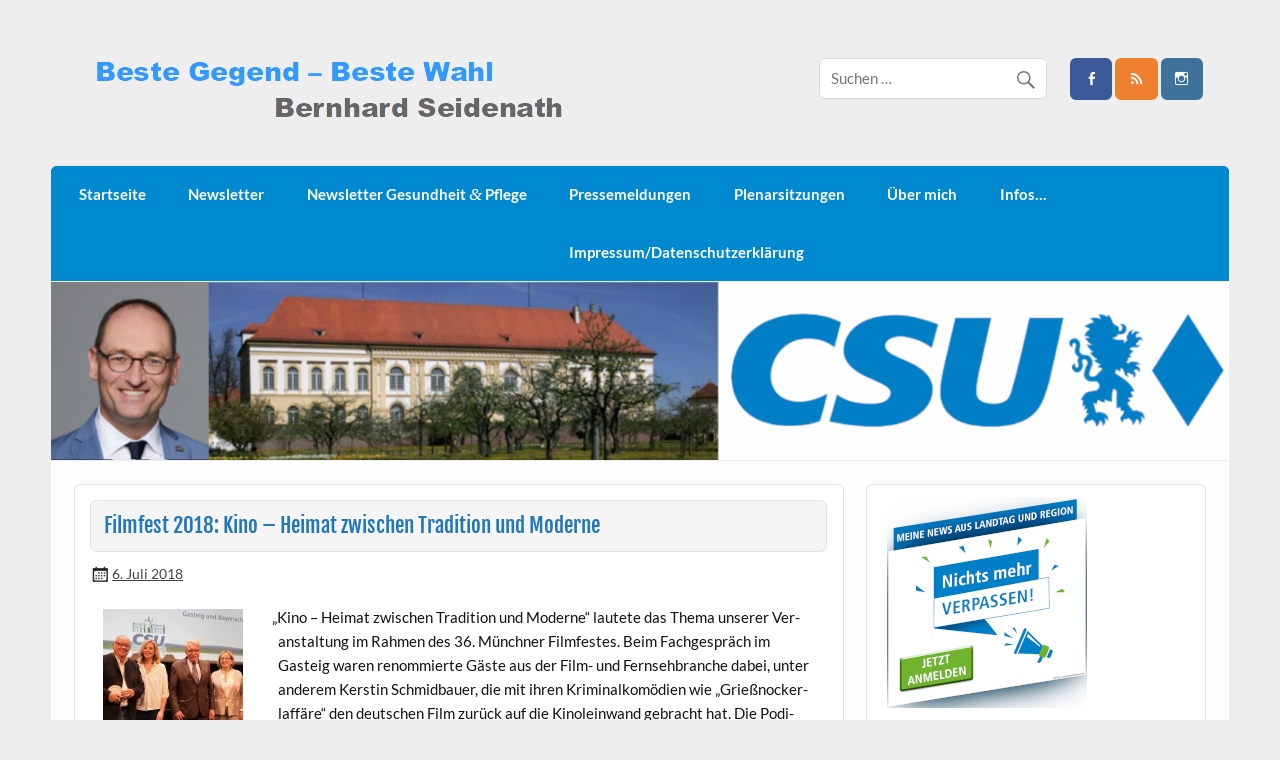

--- FILE ---
content_type: text/css
request_url: https://www.bernhard-seidenath.de/wp-content/cache/autoptimize/css/autoptimize_single_97c764435d056c192b7b500d8a0135ca.css?ver=20180413
body_size: 187
content:
@font-face{font-family:'Lato';font-style:italic;font-weight:400;font-display:swap;src:local('Lato Italic'),local('Lato-Italic'),url(//www.bernhard-seidenath.de/wp-content/themes/courage/css/../fonts/lato-v14-latin-ext_latin-italic.woff2) format('woff2'),url(//www.bernhard-seidenath.de/wp-content/themes/courage/css/../fonts/lato-v14-latin-ext_latin-italic.woff) format('woff')}@font-face{font-family:'Lato';font-style:normal;font-weight:400;font-display:swap;src:local('Lato Regular'),local('Lato-Regular'),url(//www.bernhard-seidenath.de/wp-content/themes/courage/css/../fonts/lato-v14-latin-ext_latin-regular.woff2) format('woff2'),url(//www.bernhard-seidenath.de/wp-content/themes/courage/css/../fonts/lato-v14-latin-ext_latin-regular.woff) format('woff')}@font-face{font-family:'Lato';font-style:normal;font-weight:700;font-display:swap;src:local('Lato Bold'),local('Lato-Bold'),url(//www.bernhard-seidenath.de/wp-content/themes/courage/css/../fonts/lato-v14-latin-ext_latin-700.woff2) format('woff2'),url(//www.bernhard-seidenath.de/wp-content/themes/courage/css/../fonts/lato-v14-latin-ext_latin-700.woff) format('woff')}@font-face{font-family:'Lato';font-style:italic;font-weight:700;font-display:swap;src:local('Lato Bold Italic'),local('Lato-BoldItalic'),url(//www.bernhard-seidenath.de/wp-content/themes/courage/css/../fonts/lato-v14-latin-ext_latin-700italic.woff2) format('woff2'),url(//www.bernhard-seidenath.de/wp-content/themes/courage/css/../fonts/lato-v14-latin-ext_latin-700italic.woff) format('woff')}@font-face{font-family:'Fjalla One';font-style:normal;font-weight:400;font-display:swap;src:local('Fjalla One'),local('FjallaOne-Regular'),url(//www.bernhard-seidenath.de/wp-content/themes/courage/css/../fonts/fjalla-one-v5-latin-ext_latin-regular.woff2) format('woff2'),url(//www.bernhard-seidenath.de/wp-content/themes/courage/css/../fonts/fjalla-one-v5-latin-ext_latin-regular.woff) format('woff')}

--- FILE ---
content_type: text/css
request_url: https://www.bernhard-seidenath.de/wp-content/cache/autoptimize/css/autoptimize_single_3d9b464aab073f40ee9b1d7c0ec922c0.css?ver=1.5.7
body_size: 7209
content:
html,body,div,span,applet,object,iframe,h1,h2,h3,h4,h5,h6,p,blockquote,pre,a,abbr,acronym,address,big,cite,code,del,dfn,em,img,ins,kbd,q,s,samp,small,strike,strong,sub,sup,tt,var,b,u,i,center,dl,dt,dd,ol,ul,li,fieldset,form,label,legend,table,caption,tbody,tfoot,thead,tr,th,td,article,aside,canvas,details,embed,figure,figcaption,footer,header,hgroup,menu,nav,output,ruby,section,summary,time,mark,audio,video{margin:0;padding:0;border:0;font-size:100%;font:inherit;vertical-align:baseline}article,aside,details,figcaption,figure,footer,header,hgroup,menu,nav,section{display:block}body{line-height:1}ol,ul{list-style:none}blockquote,q{quotes:none}blockquote:before,blockquote:after,q:before,q:after{content:'';content:none}table{border-collapse:collapse;border-spacing:0}html{font-size:100.01%}body{font-family:'Lato',Tahoma,Verdana,Arial;font-size:.95em;border:0;color:#111;background-color:#eee}a,a:link,a:visited{color:#27b;text-decoration:none}a:hover,a:active{text-decoration:underline}input,textarea{padding:.7em;background:#fff;border:1px solid #ddd;font-size:1em;color:#252525;font-family:'Lato',Tahoma,Verdana,Arial;-webkit-border-radius:.4em;-moz-border-radius:.4em;border-radius:.4em}input[type=submit]{padding:.5em .8em;color:#252525;border:1px solid #e2e2e2;background:#f5f5f5;-webkit-border-radius:.4em;-moz-border-radius:.4em;border-radius:.4em}input[type=submit]:hover{background:#fdfdfd;border:1px solid #ccc;cursor:pointer}.clearfix:before,.clearfix:after{content:" ";display:table}.clearfix:after{clear:both}.clearfix{*zoom:1;}input,textarea,select{max-width:100%}.screen-reader-text{clip:rect(1px,1px,1px,1px);position:absolute !important;height:1px;width:1px;overflow:hidden}.screen-reader-text:focus{background-color:#f1f1f1;border-radius:3px;box-shadow:0 0 2px 2px rgba(0,0,0,.6);clip:auto !important;color:#21759b;display:block;font-size:14px;font-size:.875rem;font-weight:700;height:auto;left:5px;line-height:normal;padding:15px 23px 14px;text-decoration:none;top:5px;width:auto;z-index:100000}#wrapper{max-width:1320px;width:92%;margin:1em auto 3em}#header{padding:2.5em 1.5em}#wrap{clear:both;background:#fdfdfd;padding:1.5em 1.5em 0;-webkit-box-sizing:border-box;-moz-box-sizing:border-box;box-sizing:border-box}#content{float:left;width:70%;padding-right:1.5em;-webkit-box-sizing:border-box;-moz-box-sizing:border-box;box-sizing:border-box}#sidebar{float:right;width:30%}#logo{float:left;max-width:100%;height:auto}#logo .site-title{float:left;margin-top:.25em;font-size:2.7em;color:#27b;font-family:'Fjalla One',Tahoma,Verdana,Arial}#logo .site-title a:link,#logo .site-title a:visited{color:#27b}#logo .site-title a:hover,#logo .site-title a:active{color:#252525;text-decoration:none}#logo .site-description{float:right;margin:.6em 0 0 2em;line-height:1.4em;font-size:1.2em;color:#444}#logo .custom-logo{float:left;margin:0 1.5em 0 0;padding:0;border:none;vertical-align:top;max-width:100%;height:auto}#custom-header{margin:1px 0}#custom-header img,#custom-header .wp-post-image{max-width:1320px;vertical-align:top;width:100%;height:auto;margin:0;-webkit-border-radius:0;-moz-border-radius:0;border-radius:0}#header-content{display:inline}#header-content div{float:right;margin:.3em 0 -.2em 1.5em}#topheader-wrap{background:#27b}#topheader{max-width:1320px;width:92%;margin:0 auto;-webkit-box-sizing:border-box;-moz-box-sizing:border-box;box-sizing:border-box;position:relative}#topheader-wrap .header-text{float:left;font-size:.9em;padding:1.2em 0;color:#fff}#topnav-toggle{display:none}.top-navigation-menu{float:right;display:inline;list-style-type:none;list-style-position:outside}.top-navigation-menu li{float:left}.top-navigation-menu a{display:block;font-size:.9em;padding:1.2em;text-decoration:none}.top-navigation-menu a:link,.top-navigation-menu a:visited{color:#fff;text-decoration:none}.top-navigation-menu a:hover{background:rgba(0,0,0,.15)}.top-navigation-menu ul{position:absolute;display:none;z-index:99;color:#fff;background:#27b}.top-navigation-menu ul li{float:none;position:relative}.top-navigation-menu ul a{min-width:250px;min-width:16rem;padding:1em;text-transform:none;background:rgba(0,0,0,.15);border-bottom:1px solid rgba(255,255,255,.1);-webkit-box-sizing:border-box;-moz-box-sizing:border-box;box-sizing:border-box}.top-navigation-menu ul a:link,.top-navigation-menu ul a:visited{color:#fff;text-decoration:none}.top-navigation-menu ul a:hover{background:rgba(0,0,0,.25)}.top-navigation-menu li ul ul{top:0;left:100%}.top-navigation-menu li.menu-item-has-children:hover>ul,.top-navigation-menu li.menu-item-has-children[aria-expanded=true]>ul{display:block}.top-navigation-menu li.current_page_item a,.top-navigation-menu li.current-menu-item a{text-decoration:underline}.top-navigation-menu li.current_page_item ul li a,.top-navigation-menu li.current-menu-item ul li a{color:#fff;text-decoration:none}.top-navigation-menu li.current_page_item ul li a:hover,.top-navigation-menu li.current-menu-item ul li a:hover{text-decoration:underline}.top-navigation-menu ul li.current_page_item a,.top-navigation-menu ul li.current-menu-item a{color:#fff;text-decoration:underline}.top-navigation-menu ul li.current_page_item ul li a,.top-navigation-menu ul li.current-menu-item ul li a{text-decoration:none}#mainnav-icon,#mainnav-toggle{display:none}#navi-wrap,#mainnav{background:#252525;-moz-border-radius-topleft:.4em;-moz-border-radius-topright:.4em;-webkit-border-top-left-radius:.4em;-webkit-border-top-right-radius:.4em;-khtml-border-top-left-radius:.4em;-khtml-border-top-right-radius:.4em;border-top-left-radius:.4em;border-top-right-radius:.4em}.main-navigation-menu{float:left;width:100%;list-style-type:none;list-style-position:outside;position:relative;padding:0 .4em;box-sizing:border-box}.main-navigation-menu li{float:left}.main-navigation-menu a{display:block;padding:1.4em;text-decoration:none;font-size:1em;font-weight:700;font-family:'Lato',Tahoma,Verdana,Arial}.main-navigation-menu a:link,.main-navigation-menu a:visited{color:#fff;text-decoration:none}.main-navigation-menu a:hover{background:rgba(0,0,0,.15)}.main-navigation-menu ul{position:absolute;display:none;z-index:99;color:#fff;background:#252525}.main-navigation-menu ul li{float:none;position:relative}.main-navigation-menu ul a{min-width:250px;min-width:16rem;padding:1em;background:rgba(0,0,0,.15);border-bottom:1px solid rgba(255,255,255,.1);-webkit-box-sizing:border-box;-moz-box-sizing:border-box;box-sizing:border-box}.main-navigation-menu ul a:link,.main-navigation-menu ul a:visited{color:#fff;font-size:.95em;text-decoration:none}.main-navigation-menu ul a:hover{background:rgba(0,0,0,.25)}.main-navigation-menu li ul ul{top:0;left:100%}.main-navigation-menu li ul ul a{border-left:1px solid rgba(255,255,255,.1)}.main-navigation-menu li.menu-item-has-children:hover>ul,.main-navigation-menu li.page_item_has_children:hover>ul,.main-navigation-menu li.menu-item-has-children[aria-expanded=true]>ul{display:block}.main-navigation-menu li.current_page_item a,.main-navigation-menu li.current-menu-item a{text-decoration:underline}.main-navigation-menu li.current_page_item ul li a,.main-navigation-menu li.current-menu-item ul li a{text-decoration:none}.main-navigation-menu ul li.current_page_item a,.main-navigation-menu ul li.current-menu-item a{text-decoration:underline}.main-navigation-menu ul li.current_page_item ul li a,.main-navigation-menu ul li.current-menu-item ul li a{text-decoration:none}.mega-menu-content{line-height:1.5;border-top:1px solid rgba(255,255,255,.2)}.mega-menu-content .mega-menu-widget .mega-menu-widget-header-title{font-weight:700}.main-navigation-menu .mega-menu-content .mega-menu-widget ul li a{background:0 0}.mega-menu-content .mega-menu-widget a:hover,.mega-menu-content .mega-menu-widget a:active{text-decoration:underline;background:0 0}.main-navigation-menu .mega-menu-content .mega-menu-widget .entry-meta,.main-navigation-menu .mega-menu-content .mega-menu-widget .entry-meta span:before{color:#eee}.widget{margin-bottom:1.5em;color:#252525;background:#fff;border:1px solid #e2e2e2;padding:.8em;-webkit-border-radius:.4em;-moz-border-radius:.4em;border-radius:.4em}.widgettitle{font-family:'Lato',Tahoma,Verdana,Arial;font-weight:700;color:#252525;background:#f5f5f5;border:1px solid #e2e2e2;padding:.5em .8em;margin-bottom:1em;line-height:1.4em;-webkit-border-radius:.4em;-moz-border-radius:.4em;border-radius:.4em}.widgettitle span{font-size:1.05em}.widget .textwidget{line-height:1.5em;margin:0 .5em}.widget .textwidget p{margin-bottom:1em}.widget ul{line-height:1.5em;margin:0 .5em;list-style:circle inside}.widget ul .children{padding:0;margin:.5em 0 .5em 1em}.widget a:link,.widget a:visited{text-decoration:none;color:#27b}.widget a:hover,.widget a:active{text-decoration:underline}.widget img{max-width:100%;height:auto}.widgettitle a:link,.widgettitle a:visited{color:#252525}.search-form{display:block;position:relative;width:100%;margin:0;padding:0;overflow:hidden}.search-form .screen-reader-text{display:none}.search-form .search-field{display:inline-block;margin:0;width:100%;padding:.7em 45px .7em .7em;background:#fff;border:1px solid #ddd;font-size:1em;color:#333;-webkit-box-sizing:border-box;-moz-box-sizing:border-box;box-sizing:border-box;-webkit-appearance:none}.search-form .search-submit{position:absolute;top:0;right:0;border:none;background:0 0;padding:.8em .7em 0 0;cursor:pointer}.search-form .search-submit .genericon-search{display:inline-block;width:24px;height:24px;-webkit-font-smoothing:antialiased;-moz-osx-font-smoothing:grayscale;font-size:24px;line-height:1;font-family:'Genericons';text-decoration:inherit;font-weight:400;font-style:normal;vertical-align:text-bottom;color:#777;content:'\f400'}.search-form .search-submit:hover .genericon-search{color:#333}#wp-calendar{margin:0;width:100%;color:#444;line-height:1.6em}#wp-calendar th,#wp-calendar td,#wp-calendar caption{text-align:center}#wp-calendar caption{padding:.4em 0;margin:0 -.4em .8em;text-align:center;text-transform:uppercase;font-size:.9em;border-top:1px solid #eee;border-bottom:1px solid #eee}#wp-calendar th{font-weight:700;font-size:.85em;padding-bottom:.6em}#wp-calendar tbody td{color:#888}#wp-calendar tbody td a{font-weight:700}#wp-calendar tbody #today{font-weight:700;color:#333}#wp-calendar tfoot tr td{padding-top:.8em}#wp-calendar #prev{text-align:left}#wp-calendar #next{padding-right:.4em;text-align:right}.type-post,.type-page,.type-attachment{margin:0 0 1.5em;padding:1em;background:#fff;border:1px solid #e2e2e2;-webkit-border-radius:.4em;-moz-border-radius:.4em;border-radius:.4em}.page-title,.entry-title{background:#f5f5f5;border:1px solid #e2e2e2;padding:.5em .6em;margin-bottom:.5em;-webkit-border-radius:.3em;-moz-border-radius:.3em;border-radius:.3em;font-family:'Fjalla One',Tahoma,Verdana,Arial;color:#27b;line-height:1.4em;-ms-word-wrap:break-word;word-wrap:break-word}.page-title{font-size:1.8em;color:#252525}.entry-title{font-size:1.4em}.entry-title a:link,.entry-title a:visited{color:#27b;text-decoration:none}.entry-title a:hover,.entry-title a:active{color:#252525}.page-links{margin:0;word-spacing:1em;font-weight:700}.entry-meta,.postinfo{color:#222;margin:.3em 0 0;padding:0;line-height:1.5em;font-size:.95em}.postinfo{clear:both;background:#f5f5f5;border:1px solid #e2e2e2;padding:.5em .8em;-webkit-border-radius:.4em;-moz-border-radius:.4em;border-radius:.4em}.entry-meta span,.postinfo span{margin-right:.5em}.entry-meta a:link,.entry-meta a:visited{color:#444;text-decoration:underline}.entry-meta a:hover,.entry-meta a:active{text-decoration:none}.entry-meta span:before,.postinfo span:before{display:inline-block;-webkit-font-smoothing:antialiased;font:normal 22px/1 'Genericons';vertical-align:middle;color:#252525}.entry-meta .meta-date:before{content:'\f307'}.entry-meta .meta-author:before{content:'\f304'}.entry-meta .meta-comments:before{content:'\f300'}.postinfo .meta-category:before{content:'\f301'}.postinfo .meta-tags:before{content:'\f302'}.more-link{display:inline-block;font-weight:700;margin:.5em 0;padding:.5em 1.2em;text-decoration:none;color:#252525;border:1px solid #e2e2e2;background:#f5f5f5;-webkit-border-radius:.4em;-moz-border-radius:.4em;border-radius:.4em}.more-link:link,.more-link:visited{color:#252525}.more-link:hover,.more-link:active{background:#fdfdfd;border:1px solid #ccc;text-decoration:none}.content-full .entry .more-link{margin:1em 0 .5em}.post-navigation{margin:0 0 1.5em;color:#252525;background:#fff;border:1px solid #e2e2e2;padding:.8em 1em;-webkit-border-radius:.4em;-moz-border-radius:.4em;border-radius:.4em}.post-navigation .nav-links:before,.post-navigation .nav-links:after{content:"";display:table}.post-navigation .nav-links:after{clear:both}.post-navigation .nav-links .nav-previous{float:left}.post-navigation .nav-links .nav-next{float:right}.archive-title{font-family:'Fjalla One',Tahoma,Verdana,Arial;font-size:1.2em;color:#252525;background:#f5f5f5;border:1px solid #e2e2e2;padding:.6em 1em;margin-bottom:1em;line-height:1.4em;-webkit-border-radius:.4em;-moz-border-radius:.4em;border-radius:.4em}.archive-title span{color:#555}.archive-description{margin:-1.5em 0 1.5em;line-height:1.5;padding:1em;border:1px solid #e2e2e2;background:#fff;-moz-border-radius-bottomleft:.4em;-moz-border-radius-bottomright:.4em;-webkit-border-bottom-left-radius:.4em;-webkit-border-bottom-right-radius:.4em;-khtml-border-bottom-left-radius:.4em;-khtml-border-bottom-right-radius:.4em;border-bottom-left-radius:.4em;border-bottom-right-radius:.4em}.post-pagination{margin-bottom:1.5em;font-weight:700;color:#222}.post-pagination a{padding:.5em .8em;margin-right:.2em;display:inline-block;text-align:center;text-decoration:none;color:#222;border:1px solid #e2e2e2;background:#f5f5f5;-webkit-border-radius:.4em;-moz-border-radius:.4em;border-radius:.4em}.post-pagination a:link,.post-pagination a:visited{color:#252525}.post-pagination a:hover{background:#fdfdfd;border:1px solid #ccc;text-decoration:none}.post-pagination .current{padding:.4em .8em;margin-right:.3em;background:#27b;color:#fff;-webkit-border-radius:.4em;-moz-border-radius:.4em;border-radius:.4em}.infinite-scroll .post-pagination{display:none}.infinite-scroll #infinite-handle span{display:inline-block;margin-bottom:1.5em;padding:.6em 1em;line-height:1.5;font-size:1em;font-weight:700;text-align:center;text-decoration:none;color:#252525;border:1px solid #e2e2e2;background:#f5f5f5;-webkit-border-radius:.4em;-moz-border-radius:.4em;border-radius:.4em}.infinite-scroll #infinite-handle span:hover{background:#fdfdfd;border:1px solid #ccc}.breadcrumbs{margin-bottom:.8em;color:#252525;background:#fff;border:1px solid #e2e2e2;padding:.5em .8em;-webkit-border-radius:.4em;-moz-border-radius:.4em;border-radius:.4em}.breadcrumbs .trail-browse,.breadcrumbs .trail-items,.breadcrumbs .trail-items li{display:inline;line-height:1.4}.breadcrumbs .trail-browse{margin-right:.5em}.breadcrumbs .trail-items{list-style:none}.breadcrumbs .trail-items li:after{content:"\00bb";padding:0 .5em}.trail-separator-slash .trail-items li:after{content:"\002F"}.trail-separator-dash .trail-items li:after{content:"\2013"}.trail-separator-bull .trail-items li:after{content:"\2022"}.trail-separator-arrow-bracket .trail-items li:after{content:"\003e"}.trail-separator-raquo .trail-items li:after{content:"\00bb"}.trail-separator-single-arrow .trail-items li:after{content:"\2192"}.trail-separator-double-arrow .trail-items li:after{content:"\21D2"}.breadcrumbs .trail-items li:last-of-type:after{display:none}.entry{line-height:1.6em;margin:.5em;-ms-word-wrap:break-word;word-wrap:break-word}.entry p,.comment p{margin:.75em 0}.entry h1,.comment h1,.entry h2,.comment h2,.entry h3,.comment h3,.entry h4,.comment h4,.entry h5,.comment h5,.entry h6,.comment h6{color:#222;font-weight:700;line-height:1em;margin:1.2em 0 .3em}.entry h1,.comment h1{font-size:3em}.entry h2,.comment h2{font-size:2.25em}.entry h3,.comment h3{font-size:1.5em}.entry h4,.comment h4{font-size:1.25em}.entry h5,.comment h5{font-size:1.125em;margin:1.3em 0 0}.entry h6,.comment h6{font-size:1em;margin:1.3em 0 0}.entry ul,.comment ul{list-style:square inside;margin:0 0 1.5em 2em}.entry ol,.comment ol{list-style:decimal inside;margin:0 0 1.5em 2em}.entry ol ol,.comment ol ol{list-style:upper-alpha inside}.entry ol ol ol,.comment ol ol ol{list-style:lower-roman inside}.entry ol ol ol ol,.comment ol ol ol ol{list-style:lower-alpha inside}.entry ul ul,.comment ul ul,.entry ol ol,.comment ol ol,.entry ul ol,.comment ul ol .entry ol ul,.comment ol ul{margin-bottom:.2em}dl{margin:1em 0}dt{font-weight:700}dd{margin-bottom:1.5em}strong{font-weight:700}cite,em,i{font-style:italic}big,.big_tag{font-size:1.3em}ins{text-decoration:none}hr{margin-bottom:1.5em;height:1px;border:0;background-color:#ccc}code,pre{overflow:auto;margin-bottom:1.5em;padding:1.5em;max-width:100%;border:1px solid #e5e5e5;background:#f5f5f5;font-size:15px;font-size:.9375rem;font-family:"Courier 10 Pitch",Courier,monospace;line-height:1.6}del,strike,s{text-decoration:line-through}small{font-size:.7em}abbr,acronym{border-bottom:1px dotted #666;cursor:help}sup,sub{height:0;line-height:1;position:relative;vertical-align:baseline;font-size:.8em}sup{bottom:1ex}sub{top:.5ex}.entry var,.entry kbd,.entry tt,.entry .tt_tag{font-size:1.1em;font-family:"Courier 10 Pitch",Courier,monospace}blockquote{margin:0 0 1.5em;padding-left:1.25em;border-left:4px solid #303030;color:#777;font-style:italic;font-size:18px;font-size:1.125rem}blockquote cite,blockquote small{display:block;margin-top:1em;color:#303030;font-size:16px;font-size:1rem;line-height:1.75}blockquote cite:before,blockquote small:before{content:"\2014\00a0"}blockquote em,blockquote i,blockquote cite{font-style:normal}blockquote>:last-child{margin-bottom:.5em}.entry table{border-collapse:collapse;border-spacing:0;border:1px solid #ddd;margin:1em 0;text-align:left;width:100%}.entry tr th,.entry thead th{background:#e5e5e5;font-weight:700;padding:.2em 1em}.entry tr td{border-top:1px solid #ddd;padding:.2em 1em}.entry tr.alternate td{background:#f5f5f5}.wp-post-image{max-width:100%;margin:0 0 1em;height:auto;-webkit-border-radius:.3em;-moz-border-radius:.3em;border-radius:.3em}.entry img{max-width:100%;height:auto}.wp-caption{max-width:100%;height:auto;text-align:center;margin:1em 0}.wp-caption-text{margin:0 !important;padding:0;font-size:.9em;text-align:center}.alignleft{float:left;display:inline;margin:1em 2em 1em 0}.alignright{float:right;display:inline;margin:1em 0 1em 2em}.aligncenter{margin:1em auto;display:block}.gallery{margin:1em auto !important}.gallery-item{float:left;margin:.7em 0 0 !important;padding-right:1em;-webkit-box-sizing:border-box;-moz-box-sizing:border-box;box-sizing:border-box}.gallery img{margin:0 !important;border:none !important}.gallery-caption{margin-left:.3em !important}embed,iframe,object,video{max-width:100%}#image-nav{margin-bottom:1.5em;padding:.5em 0;color:#252525}#image-nav .nav-previous{float:left}#image-nav .nav-next{float:right}#image-nav .nav-previous a,#image-nav .nav-next a{font-size:.9em;font-weight:700;text-decoration:none;color:#252525;padding:.5em .8em;border:1px solid #e2e2e2;background:#f5f5f5;-webkit-border-radius:.4em;-moz-border-radius:.4em;border-radius:.4em}#image-nav .nav-previous a:hover,#image-nav .nav-next a:hover{background:#fdfdfd;border:1px solid #ccc}.search-form{display:block;position:relative;width:100%;margin:0;padding:0;overflow:hidden}.search-form .screen-reader-text{display:none}.search-form .search-field{display:inline-block;margin:0;width:100%;padding:.7em 45px .7em .7em;background:#fff;border:1px solid #ddd;font-size:1em;color:#252525;-webkit-box-sizing:border-box;-moz-box-sizing:border-box;box-sizing:border-box;-webkit-appearance:none}.search-form .search-submit{position:absolute;top:0;right:0;border:none;background:0 0;padding:.8em .7em 0 0;cursor:pointer}.search-form .search-submit .genericon-search{display:inline-block;width:24px;height:24px;-webkit-font-smoothing:antialiased;-moz-osx-font-smoothing:grayscale;font-size:24px;line-height:1;font-family:'Genericons';text-decoration:inherit;font-weight:400;font-style:normal;vertical-align:text-bottom;color:#777;content:'\f400'}.search-form .search-submit:hover .genericon-search{color:#252525}#social-icons-menu{list-style-type:none;list-style-position:outside;line-height:1em}#social-icons-menu li{float:left;margin:0 .2em .2em 0;padding:0}#social-icons-menu li a{position:relative;display:inline-block;padding:.9em;background:#252525;text-decoration:none;color:#fff;-webkit-border-radius:.4em;-moz-border-radius:.4em;border-radius:.4em;transition:all .3s ease}#social-icons-menu li a:before{color:#fff;display:inline-block;-webkit-font-smoothing:antialiased;-moz-osx-font-smoothing:grayscale;font-size:16px/1;line-height:1;font-family:'Genericons';text-decoration:inherit;vertical-align:top}#social-icons-menu li a:before{content:'\f408'}#social-icons-menu li a[href*="codepen.io"]:before{content:'\f216'}#social-icons-menu li a[href*="digg.com"]:before{content:'\f221'}#social-icons-menu li a[href*="dribbble.com"]:before{content:'\f201'}#social-icons-menu li a[href*="facebook.com"]:before{content:'\f204'}#social-icons-menu li a[href*="flickr.com"]:before{content:'\f211'}#social-icons-menu li a[href*="plus.google.com"]:before{content:'\f218'}#social-icons-menu li a[href*="github.com"]:before{content:'\f200'}#social-icons-menu li a[href*="instagram.com"]:before{content:'\f215'}#social-icons-menu li a[href*="linkedin.com"]:before{content:'\f207'}#social-icons-menu li a[href*="pinterest.com"]:before{content:'\f209'}#social-icons-menu li a[href*="polldaddy.com"]:before{content:'\f217'}#social-icons-menu li a[href*="getpocket.com"]:before{content:'\f224'}#social-icons-menu li a[href*="reddit.com"]:before{content:'\f222'}#social-icons-menu li a[href*="spotify.com"]:before{content:'\f515'}#social-icons-menu li a[href*="skype.com"]:before,#social-icons-menu li a[href*="skype:"]:before{content:'\f220'}#social-icons-menu li a[href*="stumbleupon.com"]:before{content:'\f223'}#social-icons-menu li a[href*="tumblr.com"]:before{content:'\f214'}#social-icons-menu li a[href*="twitch.tv"]:before{content:'\f516'}#social-icons-menu li a[href*="twitter.com"]:before{content:'\f202'}#social-icons-menu li a[href*="vimeo.com"]:before{content:'\f212'}#social-icons-menu li a[href*="wordpress.org"]:before,#social-icons-menu li a[href*="wordpress.com"]:before{content:'\f205'}#social-icons-menu li a[href*="youtube.com"]:before{content:'\f213'}#social-icons-menu li a[href*=newsletter]:before,#social-icons-menu li a[href*=mailto]:before{content:'\f410'}#social-icons-menu li a[href*="/feed"]:before,#social-icons-menu li a[href*="/feed/"]:before,#social-icons-menu li a[href*="?feed=rss2"]:before,#social-icons-menu li a[href*="feedburner.google.com"]:before,#social-icons-menu li a[href*="feedburner.com"]:before{content:'\f413'}#social-icons-menu li a{background:#252525}#social-icons-menu li a[href*="codepen.io"]{background:#222}#social-icons-menu li a[href*="digg.com"]{background:#151515}#social-icons-menu li a[href*="dribbble.com"]{background:#ea4c89}#social-icons-menu li a[href*="facebook.com"]{background:#3b5998}#social-icons-menu li a[href*="flickr.com"]{background:#ff0084}#social-icons-menu li a[href*="plus.google.com"]{background:#dd4b39}#social-icons-menu li a[href*="github.com"]{background:#171515}#social-icons-menu li a[href*="instagram.com"]{background:#3f729b}#social-icons-menu li a[href*="linkedin.com"]{background:#007bb6}#social-icons-menu li a[href*="pinterest.com"]{background:#cb2027}#social-icons-menu li a[href*="polldaddy.com"]{background:#bc0b0b}#social-icons-menu li a[href*="getpocket.com"]{background:#ee4056}#social-icons-menu li a[href*="reddit.com"]{background:#ff4500}#social-icons-menu li a[href*="spotify.com"]{background:#81b71a}#social-icons-menu li a[href*="skype.com"],#social-icons-menu li a[href*="skype:"]{background:#00aff0}#social-icons-menu li a[href*="stumbleupon.com"]{background:#f74425}#social-icons-menu li a[href*="tumblr.com"]{background:#32506d}#social-icons-menu li a[href*="twitch.tv"]{background:#6441a5}#social-icons-menu li a[href*="twitter.com"]{background:#00aced}#social-icons-menu li a[href*="vimeo.com"]{background:#aad450}#social-icons-menu li a[href*="wordpress.org"]{background:#21759b}#social-icons-menu li a[href*="wordpress.com"]{background:#1e8cbe}#social-icons-menu li a[href*="youtube.com"]{background:#c4302b}#social-icons-menu li a[href*=newsletter],#social-icons-menu li a[href*=mailto]{background:#d44}#social-icons-menu li a[href*="/feed"],#social-icons-menu li a[href*="/feed/"],#social-icons-menu li a[href*="?feed=rss2"],#social-icons-menu li a[href*="feedburner.google.com"],#social-icons-menu li a[href*="feedburner.com"]{background:#ee802f}#social-icons-menu li a:hover{text-decoration:none;-webkit-border-radius:1.5em;-moz-border-radius:1.5em;border-radius:1.5em}#social-icons-menu li a .screen-reader-text,.social-icons-menu li a .icon{display:none}.social-icons-wrap .social-icons-hint{font-size:.8em;color:#777;max-width:300px;line-height:1.2em}.wp-block-audio audio{width:100%}.wp-block-gallery,.entry .wp-block-gallery{margin:0 0 1.5em}.wp-block-separator{height:2px}.wp-block-separator:not(.is-style-wide):not(.is-style-dots){max-width:100px}.wp-block-quote.is-style-large{border:none;margin:0 0 1.5em;padding:0;font-size:28px;font-size:1.75rem}.wp-block-quote.is-style-large p{margin-bottom:.5em;font-size:inherit;font-style:inherit;line-height:inherit}.wp-block-quote.is-style-large cite{text-align:inherit}.wp-block-pullquote{margin-bottom:1.5em;padding:1.5em 0;border-bottom:4px solid #ccc;border-top:4px solid #ccc}.wp-block-pullquote blockquote{border:none;margin:0;padding:0;font-size:28px;font-size:1.75rem}.wp-block-pullquote blockquote p{margin-bottom:.5em}.wp-block-cover{display:flex}.wp-block-cover-text{margin-top:0;margin-bottom:0}.has-primary-color{color:#27b}.has-white-color{color:#fff}.has-light-gray-color{color:#f0f0f0}.has-dark-gray-color{color:#777}.has-black-color{color:#303030}.has-primary-background-color{background-color:#27b}.has-white-background-color{background-color:#fff}.has-light-gray-background-color{background-color:#f0f0f0}.has-dark-gray-background-color{background-color:#777}.has-black-background-color{background-color:#303030}#comments{margin:1em 0}#comments .comments-title,#respond #reply-title{font-family:'Fjalla One',Tahoma,Verdana,Arial;font-size:1.2em;color:#252525;background:#f5f5f5;border:1px solid #e2e2e2;padding:.6em 1em;margin-bottom:.8em;line-height:1.4em;-ms-word-wrap:break-word;word-wrap:break-word;-webkit-border-radius:.4em;-moz-border-radius:.4em;border-radius:.4em}.commentlist{display:block;margin:1em 0 .5em}.commentlist .comment{display:block;padding:1.5em 1em;border:1px solid #e2e2e2;-webkit-border-radius:.4em;-moz-border-radius:.4em;border-radius:.4em;margin-bottom:1.5em;list-style:none;line-height:1.5em;-ms-word-wrap:break-word;word-wrap:break-word}.comment-author img{float:left;margin-right:1em;margin-top:-.1em}.comment-author img:after{clear:both}.comment-author .fn{font-size:1.2em;padding:.2em 0;font-weight:700}.comment-author .fn a:link,.comment-author .fn a:visited{text-decoration:underline}.comment-author .fn a:hover,.comment-author .fn a:active{text-decoration:none}.bypostauthor .fn,.comment-author-admin .fn{font-style:italic;background:#eee;padding:.2em .6em}.comment-meta{font-size:.9em;margin-bottom:1.5em}.comment-meta a:link,.comment-meta a:visited,.comment-meta a:active,.comment-meta a:hover{color:#666 !important}#comments .children{margin-top:1.5em;margin-left:1em}#comments .children .comment{background:#fafafa;margin-bottom:0}#comments .children .children .comment{background:#fff}.nocomments{color:#252525;padding:1em}.commentlist .pingback{display:block;margin:.6em 0 0;padding:.8em 0 0;border-top:1px solid #ddd;list-style:none;line-height:1.3em}.comment-pagination{font-size:.9em;font-weight:700}.comment-pagination a{color:#252525;padding:.5em .8em;border:1px solid #e2e2e2;background:#f5f5f5;-webkit-border-radius:.4em;-moz-border-radius:.4em;border-radius:.4em}.comment-pagination a:hover{background:#fdfdfd;border:1px solid #ccc;text-decoration:none}.comment-pagination .alignleft{float:left}.comment-pagination .alignright{float:right}#respond{margin:1em 0 0}#commentform{padding:.5em 0}#commentform p{margin:1em 0}#commentform input[type=text],#commentform textarea{display:inline-block;width:100%;-webkit-box-sizing:border-box;-moz-box-sizing:border-box;box-sizing:border-box;-webkit-border-radius:.4em;-moz-border-radius:.4em;border-radius:.4em}#commentform label{display:block;margin:.6em .3em .5em;font-weight:700}#commentform #submit{display:block;font-weight:700;margin-top:1em;padding:1em 4em;text-decoration:none;color:#252525;border:1px solid #e2e2e2;background:#f5f5f5;-webkit-border-radius:.4em;-moz-border-radius:.4em;border-radius:.4em}#commentform #submit:hover{background:#fdfdfd;border:1px solid #ccc;cursor:pointer;text-decoration:none}.template-fullwidth #content{float:none;width:100%;padding:0}.magazine-homepage-no-widgets,.post-slider-empty-posts{line-height:1.5em;margin-bottom:1.5em}#magazine-homepage-widgets .widgettitle{margin:0 0 1em}.widget-category-posts{margin-bottom:-.4em}.widget-category-posts .widgettitle .category-archive-link{float:right}.widget-category-posts .widgettitle .category-archive-link .genericon-expand{display:inline-block;-webkit-font-smoothing:antialiased;-moz-osx-font-smoothing:grayscale;line-height:1;font-size:14px;font-family:'Genericons';text-decoration:inherit;vertical-align:top;content:'\f431';-webkit-transform:rotate(270deg);-moz-transform:rotate(270deg);-o-transform:rotate(270deg);-ms-transform:rotate(270deg);color:#fff;background:#252525;margin:2px 0 0;padding:1px;-webkit-border-radius:10px;-moz-border-radius:10px;border-radius:10px}.widget-category-posts .widgettitle .category-archive-link .genericon-expand:hover{text-decoration:none;border:none}.widget-category-posts .type-post{margin:0;padding:0;border:none;background:0 0}.widget-category-posts .big-post .entry-title{font-size:1.2em}.widget-category-posts .big-post .wp-post-image{margin:0 0 .8em}.widget-category-posts .small-post{float:left;display:block;width:100%;margin:0 0 .8em;border:1px solid #e2e2e2;background:#f5f5f5;-webkit-box-sizing:border-box;-moz-box-sizing:border-box;box-sizing:border-box}.widget-category-posts .small-post .wp-post-image{float:left;margin:.5em 1em .5em .5em;max-width:30%}.widget-category-posts .small-post .small-post-content{padding:.8em .4em}.widget-category-posts .small-post .entry-title{border:none;margin:0 0 .4em;padding:0;background:0 0;font-size:1.05em}.widget-category-posts .small-post .entry-meta{display:inline;background:0 0;font-size:.9em;line-height:1.5em}#widget-category-posts-boxed .big-post{float:left;width:50%;padding-right:1em;-webkit-box-sizing:border-box;-moz-box-sizing:border-box;box-sizing:border-box}#widget-category-posts-boxed .small-posts{width:50%;margin-left:50%}#widget-category-posts-grid .category-posts-grid-row{margin-right:-1em}#widget-category-posts-grid .category-posts-grid-row .big-post,#widget-category-posts-grid .category-posts-grid-row .small-post-wrap{float:left;width:50%;padding-right:1em;-webkit-box-sizing:border-box;-moz-box-sizing:border-box;box-sizing:border-box}#widget-category-posts-grid .category-posts-grid-row.small-post-row .small-post-wrap{padding-right:1em}.courage_category_posts_columns{margin:0;padding:0;border:none;background:0 0}.courage_category_posts_columns .widget-category-posts{margin-bottom:0}#widget-category-posts-columns .category-posts-columns .category-posts-columns-content .category-posts-columns-post-list{float:left;margin-bottom:-.9em;width:100%;-webkit-box-sizing:border-box;-moz-box-sizing:border-box;box-sizing:border-box}#widget-category-posts-columns .category-posts-columns .category-posts-columns-content{float:left;margin-bottom:1.5em;color:#252525;background:#fff;border:1px solid #e2e2e2;padding:.8em;-webkit-border-radius:.4em;-moz-border-radius:.4em;border-radius:.4em;width:100%;-webkit-box-sizing:border-box;-moz-box-sizing:border-box;box-sizing:border-box}#widget-category-posts-columns .category-posts-column-left{float:left;width:50%;padding-right:.5em;-webkit-box-sizing:border-box;-moz-box-sizing:border-box;box-sizing:border-box}#widget-category-posts-columns .category-posts-column-right{margin-left:50%;width:50%;padding-left:.5em;-webkit-box-sizing:border-box;-moz-box-sizing:border-box;box-sizing:border-box}#widget-category-posts-columns .category-posts-columns .big-post{margin-bottom:1em}#footer-wrap{background:#252525;-moz-border-radius-bottomleft:.4em;-moz-border-radius-bottomright:.4em;-webkit-border-bottom-left-radius:.4em;-webkit-border-bottom-right-radius:.4em;-khtml-border-bottom-left-radius:.4em;-khtml-border-bottom-right-radius:.4em;border-bottom-left-radius:.4em;border-bottom-right-radius:.4em}#footer{padding:1.4em;color:#fff;border-top:1px solid rgba(255,255,255,.08);background:rgba(255,255,255,.04)}#footer a{color:#eee}#footer #footer-text{float:right;font-size:.9em;line-height:1.5em}#footer #footer-text a:link,#footer #footer-text a:visited{text-decoration:underline}#footer #footer-text a:hover,#footer #footer-text a:active{text-decoration:none}#footernav{float:left}#footernav-menu{float:left;list-style-type:none;list-style-position:outside;position:relative}#footernav-menu li{float:left;position:relative;margin-right:2em}#footernav-menu a{display:inline-block;text-decoration:none;font-size:.9em}#footernav-menu a:link,#footernav-menu a:visited{color:#fff;text-decoration:none}#footernav-menu a:hover{text-decoration:underline}@media only screen and (max-width:70em){#wrapper{width:94%;margin:1em auto 2em}#topheader{width:94%}}@media only screen and (max-width:65em){#wrapper{width:96%;margin:0 auto 1.5em}#topheader{width:96%}.widget-category-posts .big-post .entry-title{font-size:1.1em}.widget-category-posts .small-post .entry-title{font-size:1em}.widget-category-posts .small-post .wp-post-image{max-width:25%}.widget-category-posts .small-post .small-post-content{padding:.6em .4em}.widget-category-posts .small-post .entry-meta{font-size:.8em}}@media only screen and (max-width:60em){#wrap{padding:1em 1em 0}.type-post,.type-page,.type-attachment,.widget{margin-bottom:1em}#header{padding:2em .5em}#content{float:none;width:100%;padding:0}#sidebar{clear:both;float:none;margin:0;padding-top:1em;width:100%}#logo{float:none;text-align:center;width:100%}#logo .site-title,#logo .custom-logo{float:none}#logo .site-description{float:none;margin:0;font-size:1.05em}#header-content{display:block;padding-top:.8em}#header-content div{float:none;margin:0}#header-content #header-social-icons{float:right;max-width:50%}#header-content #header-search{float:left;max-width:50%}#topheader{width:100%}#topheader .header-text{padding:1.2em}#topnav,.top-navigation-menu,.top-navigation-menu li,.top-navigation-menu a,.top-navigation-menu ul,.top-navigation-menu ul a,.top-navigation-menu ul ul,.top-navigation-menu li ul ul{margin:0;padding:0;position:static;float:none;display:inline;font-size:1em;border:none;box-shadow:none;background:0 0;top:auto;left:auto}.top-navigation-menu li,.top-navigation-menu ul,.top-navigation-menu li ul ul{position:static;display:block;left:auto;top:auto;clear:left}#topnav-toggle{display:inline-block;float:right;margin:0;padding:1em;text-decoration:none;color:#fff;background:0 0;border:none}#topnav-toggle:hover{cursor:pointer;background:rgba(0,0,0,.15)}#topnav-toggle:after{float:left;display:inline-block;font-size:20px;line-height:1;font-family:'Genericons';-webkit-font-smoothing:antialiased;-moz-osx-font-smoothing:grayscale;text-decoration:inherit;vertical-align:middle;content:'\f419';color:#fff}#topnav{float:none}.top-navigation-menu{display:none;float:left;width:100%;border-top:1px solid rgba(255,255,255,.1)}.top-navigation-menu a{display:block;padding:1.2em;border-bottom:1px solid rgba(255,255,255,.1);font-size:.95em;clear:left}.top-navigation-menu a:link,.top-navigation-menu a:visited{color:#fff;text-decoration:none}.top-navigation-menu a:hover{background:rgba(0,0,0,.15)}.top-navigation-menu ul{float:left;width:100%;background:rgba(0,0,0,.15)}.top-navigation-menu ul a{display:block;width:100%;padding:1.2em;font-size:.95em;border-bottom:1px solid rgba(255,255,255,.1);-webkit-box-sizing:border-box;-moz-box-sizing:border-box;box-sizing:border-box}.top-navigation-menu ul ul a{padding-left:2.4em}.top-navigation-menu ul ul ul a{padding-left:4.8em}.top-navigation-menu ul a:link,.top-navigation-menu ul a:visited{color:#fff}.top-navigation-menu ul a:hover{background:rgba(0,0,0,.25)}.top-navigation-menu li.current_page_item a,.top-navigation-menu li.current-menu-item a{text-decoration:underline}.top-navigation-menu li.current_page_item ul li a,.top-navigation-menu li.current-menu-item ul li a{text-decoration:none}.top-navigation-menu li.current_page_item ul li a:hover,.top-navigation-menu li.current-menu-item ul li a:hover{text-decoration:underline}.top-navigation-menu ul li.current_page_item a,.top-navigation-menu ul li.current-menu-item a{text-decoration:underline}.top-navigation-menu ul li.current_page_item ul li a,.top-navigation-menu ul li.current-menu-item ul li a{text-decoration:none}.top-navigation-menu .submenu-dropdown-toggle{float:right;display:block;margin:0;padding:.8em 1em}.top-navigation-menu .submenu-dropdown-toggle:hover{cursor:pointer;background:rgba(0,0,0,.15)}.top-navigation-menu .submenu-dropdown-toggle:before{font-size:24px;line-height:1;font-family:'Genericons';-webkit-font-smoothing:antialiased;-moz-osx-font-smoothing:grayscale;text-decoration:inherit;vertical-align:middle;content:'\f431';color:#fff}.top-navigation-menu .submenu-dropdown-toggle.active:before{content:'\f432'}#mainnav,.main-navigation-menu,.main-navigation-menu li,.main-navigation-menu a,.main-navigation-menu ul,.main-navigation-menu ul a,.main-navigation-menu ul ul,.main-navigation-menu li ul ul{margin:0;padding:0;position:static;float:none;display:inline;font-size:1em;border:none;box-shadow:none;background:0 0;top:auto;left:auto}.main-navigation-menu li,.main-navigation-menu ul,.main-navigation-menu li ul ul,.mega-menu-item .mega-menu-content,.mega-menu-item .mega-menu-content .mega-menu-widget{position:static;display:block;left:auto;top:auto;clear:left}#mainnav-toggle{display:block;width:100%;margin:0;padding:1em 1.5em .8em;text-decoration:none;color:#fff;background:#252525;border:none;font-size:1.05em;font-weight:700;font-family:'Lato',Tahoma,Verdana,Arial;text-align:left;-moz-border-radius-topleft:.4em;-moz-border-radius-topright:.4em;-webkit-border-top-left-radius:.4em;-webkit-border-top-right-radius:.4em;-khtml-border-top-left-radius:.4em;-khtml-border-top-right-radius:.4em;border-top-left-radius:.4em;border-top-right-radius:.4em;-webkit-box-sizing:border-box;-moz-box-sizing:border-box;box-sizing:border-box}#mainnav-toggle:hover{cursor:pointer;background:rgba(0,0,0,.1)}#mainnav-toggle:after{float:right;margin:0;-webkit-font-smoothing:antialiased;display:inline-block;content:'\f419';font:normal 24px/1 Genericons;text-decoration:inherit;vertical-align:text-bottom}.main-navigation-menu{display:none;width:100%;background:#252525}.main-navigation-menu a{display:block;padding:1.1em;color:#fff;text-decoration:none;font-size:1.05em;border-bottom:1px solid rgba(255,255,255,.1);background:rgba(0,0,0,.15);clear:left}.main-navigation-menu a:link,.main-navigation-menu a:visited{color:#fff}.main-navigation-menu a:hover{background:rgba(0,0,0,.25)}.main-navigation-menu ul{width:100%}.main-navigation-menu ul a{display:block;width:100%;padding:1em 1em 1em 2em;font-size:.9em;background:rgba(0,0,0,.25);border-bottom:1px solid rgba(255,255,255,.1);-webkit-box-sizing:border-box;-moz-box-sizing:border-box;box-sizing:border-box}.main-navigation-menu ul a:hover{background:rgba(0,0,0,.15)}.main-navigation-menu ul li ul{float:left;padding:0;width:100%;-webkit-box-sizing:border-box;-moz-box-sizing:border-box;box-sizing:border-box}.main-navigation-menu ul li ul a{padding-left:4em}.main-navigation-menu ul li ul li ul a{padding-left:6em}.main-navigation-menu li.current_page_item a,.main-navigation-menu li.current-menu-item a{text-decoration:underline}.main-navigation-menu li.current_page_item ul li a,.main-navigation-menu li.current-menu-item ul li a{text-decoration:none}.main-navigation-menu ul li.current_page_item a,.main-navigation-menu ul li.current-menu-item a{text-decoration:underline}.main-navigation-menu .submenu-dropdown-toggle{float:right;display:block;margin:0;padding:.75em 1em}.main-navigation-menu .submenu-dropdown-toggle:hover{cursor:pointer;background:rgba(0,0,0,.15)}.main-navigation-menu .submenu-dropdown-toggle:before{font-size:28px;line-height:1;font-family:'Genericons';-webkit-font-smoothing:antialiased;-moz-osx-font-smoothing:grayscale;text-decoration:inherit;vertical-align:middle;content:'\f431';color:#fff}.main-navigation-menu .submenu-dropdown-toggle.active:before{content:'\f432'}.main-navigation-menu ul .submenu-dropdown-toggle{padding:.55em .8em}.main-navigation-menu ul .submenu-dropdown-toggle:before{font-size:24px}.mega-menu-item .mega-menu-content{border-bottom:1px solid rgba(255,255,255,.1)}.mega-menu-item .mega-menu-two-columns>li,.mega-menu-item .mega-menu-three-columns>li,.mega-menu-item .mega-menu-five-columns>li{width:100%}.mega-menu-item .mega-menu-four-columns>li,.mega-menu-item .mega-menu-six-columns>li{width:50%}.courage_category_posts_columns,.courage_category_posts_columns .widget-category-posts{margin-bottom:0}#widget-category-posts-columns .category-posts-columns .category-posts-columns-content{margin-bottom:1em}.widget-category-posts .big-post .entry-title{font-size:1.2em}.widget-category-posts .small-post .entry-title{font-size:1.05em}.widget-category-posts .small-post .wp-post-image{max-width:30%}.widget-category-posts .small-post .small-post-content{padding:.8em .4em}.widget-category-posts .small-post .entry-meta{font-size:.9em}#footer{text-align:center}#footer #footer-text{float:none}#footernav{float:none}#footernav-menu{float:none}#footernav-menu li{float:none;display:inline-block;margin:0 1em 1.5em}}@media only screen and (max-width:50em){#wrapper{width:100%;margin:0;padding:0 1em 1em;-webkit-box-sizing:border-box;-moz-box-sizing:border-box;box-sizing:border-box}#logo .site-title{font-size:2.4em}.entry h1,.comment h1{font-size:2.2em}.entry h2,.comment h2{font-size:1.8em}.entry h3,.comment h3{font-size:1.4em}.entry tr th,.entry thead th{padding:.2em .4em}.entry tr td{padding:.2em .4em}.widget-category-posts .big-post .entry-title{font-size:1.1em}.widget-category-posts .small-post .entry-title{font-size:1em}.widget-category-posts .small-post .wp-post-image{max-width:25%}.widget-category-posts .small-post .small-post-content{padding:.6em .4em}.widget-category-posts .small-post .entry-meta{font-size:.8em}}@media only screen and (max-width:40em){#logo .site-title{font-size:2.2em}.page-title{font-size:1.6em}.entry-title{font-size:1.3em}.mega-menu-item .mega-menu-four-columns>li,.mega-menu-item .mega-menu-six-columns>li{width:100%}#widget-category-posts-grid .category-posts-grid-row{margin-right:0}#widget-category-posts-grid .category-posts-grid-row .big-post,#widget-category-posts-grid .category-posts-grid-row .small-post-wrap,#widget-category-posts-boxed .big-post,#widget-category-posts-columns .category-posts-column-left{float:none;width:100%;padding-right:0}#widget-category-posts-grid .category-posts-grid-row.small-post-row .small-post-wrap{padding-right:0}#widget-category-posts-boxed .small-posts,#widget-category-posts-columns .category-posts-column-right{width:100%;margin-left:0;padding-left:0}.widget-category-posts .big-post .entry-title{font-size:1.2em}.widget-category-posts .small-post .entry-title{font-size:1.05em}.widget-category-posts .small-post .wp-post-image{max-width:30%}.widget-category-posts .small-post .small-post-content{padding:.8em .4em}.widget-category-posts .small-post .entry-meta{font-size:.9em}}@media only screen and (max-width:30em){#wrap{padding:.9em .9em 0}.type-post,.type-page,.type-attachment,.widget{padding:.6em;margin-bottom:.9em}#header{padding:1.5em .5em}#logo{text-align:left}#logo .site-title{font-size:2em}#header-content #header-social-icons,#header-content #header-search{float:none;max-width:100%}#header-content #header-search{margin-top:.5em}.page-title{font-size:1.4em}.entry-title{font-size:1.2em}.alignright,.alignleft{float:none;margin:1em 0}#footer #footer-text{float:none;margin-top:1.2em}.courage_category_posts_columns,.courage_category_posts_columns .widget-category-posts{padding:0;margin-bottom:0}#widget-category-posts-columns .category-posts-columns .category-posts-columns-content{margin-bottom:.9em}.widget-category-posts .big-post .entry-title{font-size:1.1em}.widget-category-posts .small-post .entry-title{font-size:1em}.widget-category-posts .small-post .wp-post-image{max-width:25%;margin-right:.5em}.widget-category-posts .small-post .small-post-content{padding:.6em .4em}.widget-category-posts .small-post .entry-meta{font-size:.8em}#footernav-menu li{display:block;margin:0 0 1.5em}}@media only screen and (max-width:20em){.widget-category-posts .big-post .entry-title{font-size:1em}.widget-category-posts .small-post .entry-title{font-size:.9em}.widget-category-posts .small-post .entry-meta{font-size:.7em}}@media only screen and (max-width:20em){#header{padding:1em .5em}#logo .site-title{font-size:1.7em}.page-title{font-size:1.2em}.entry-title{font-size:1.1em}.entry-meta span,.postinfo span{display:block}.entry-meta .sep,.postinfo .sep,.entry-meta .post-edit-link{border:none;margin:0;padding:0}}@media only screen and (min-width:60em){.sidebar-left #content{float:right;padding-right:0;padding-left:1.5em}.sidebar-left #sidebar{float:left}}.boxed-design #wrapper{margin:0 auto}.boxed-design #header{background:#fff}.boxed-design input,.boxed-design textarea,.boxed-design input[type=submit],.boxed-design #mainnav,.boxed-design #navi-wrap,.boxed-design #mainnav-toggle,.boxed-design .type-post,.boxed-design .type-page,.boxed-design .type-attachment,.boxed-design .page-title,.boxed-design .entry-title,.boxed-design .postinfo,.boxed-design .more-link,.boxed-design .archive-title,.boxed-design .archive-description,.boxed-design .post-pagination a,.boxed-design .post-pagination .current,.boxed-design .wp-post-image,.boxed-design #social-icons-menu li a,.boxed-design #footer-wrap,.boxed-design .widget,.boxed-design .widgettitle,.boxed-design #comments .comments-title,.boxed-design #respond #reply-title,.boxed-design .commentlist .comment,.boxed-design .comment-pagination a,.boxed-design #commentform input[type=text],.boxed-design #commentform textarea,.boxed-design #commentform #submit,.boxed-design #widget-category-posts-columns .category-posts-columns .category-posts-columns-content,.boxed-design .breadcrumbs,.boxed-design .post-navigation{-webkit-border-radius:0;-moz-border-radius:0;border-radius:0}.boxed-design #social-icons-menu li a:hover{-webkit-border-radius:1.5em;-moz-border-radius:1.5em;border-radius:1.5em}@media only screen and (max-width:60em){.boxed-design #wrapper{width:100%;padding:0}}@media only screen and (min-width:60.001em){.top-navigation-menu,.main-navigation-menu{display:block !important}.top-navigation-menu li.menu-item:hover a,.main-navigation-menu li.menu-item:hover a{background:rgba(0,0,0,.15)}.top-navigation-menu li.menu-item:hover ul a:hover,.main-navigation-menu li.menu-item:hover ul a:hover{background:rgba(0,0,0,.25)}.main-navigation-menu{-moz-border-radius-topleft:.4em;-moz-border-radius-topright:.4em;-webkit-border-top-left-radius:.4em;-webkit-border-top-right-radius:.4em;-khtml-border-top-left-radius:.4em;-khtml-border-top-right-radius:.4em;border-top-left-radius:.4em;border-top-right-radius:.4em}}